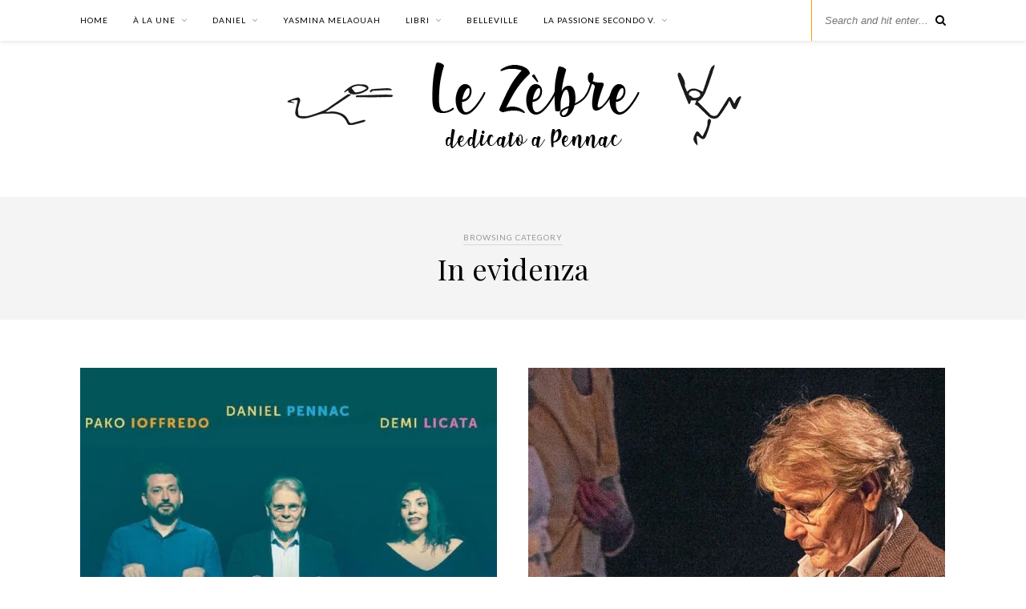

--- FILE ---
content_type: text/html; charset=UTF-8
request_url: https://www.danielpennac.com/in-evidenza/
body_size: 10453
content:
<!DOCTYPE html>
<html lang="it-IT">
<head>

	<meta charset="UTF-8">
	<meta http-equiv="X-UA-Compatible" content="IE=edge">
	<meta name="viewport" content="width=device-width, initial-scale=1">

	<link rel="profile" href="http://gmpg.org/xfn/11" />
	
	<link rel="alternate" type="application/rss+xml" title="Le Zèbre RSS Feed" href="https://www.danielpennac.com/feed/" />
	<link rel="alternate" type="application/atom+xml" title="Le Zèbre Atom Feed" href="https://www.danielpennac.com/feed/atom/" />
	<link rel="pingback" href="https://www.danielpennac.com/xmlrpc.php" />
	
	<meta name='robots' content='index, follow, max-image-preview:large, max-snippet:-1, max-video-preview:-1' />

	<!-- This site is optimized with the Yoast SEO plugin v26.7 - https://yoast.com/wordpress/plugins/seo/ -->
	<title>In evidenza Archivi - Le Zèbre</title>
	<link rel="canonical" href="https://www.danielpennac.com/in-evidenza/" />
	<meta property="og:locale" content="it_IT" />
	<meta property="og:type" content="article" />
	<meta property="og:title" content="In evidenza Archivi - Le Zèbre" />
	<meta property="og:url" content="https://www.danielpennac.com/in-evidenza/" />
	<meta property="og:site_name" content="Le Zèbre" />
	<meta name="twitter:card" content="summary_large_image" />
	<script type="application/ld+json" class="yoast-schema-graph">{"@context":"https://schema.org","@graph":[{"@type":"CollectionPage","@id":"https://www.danielpennac.com/in-evidenza/","url":"https://www.danielpennac.com/in-evidenza/","name":"In evidenza Archivi - Le Zèbre","isPartOf":{"@id":"https://www.danielpennac.com/#website"},"primaryImageOfPage":{"@id":"https://www.danielpennac.com/in-evidenza/#primaryimage"},"image":{"@id":"https://www.danielpennac.com/in-evidenza/#primaryimage"},"thumbnailUrl":"https://www.danielpennac.com/wp-content/uploads/2022/11/Dal-sogno-alla-scena-wall.jpg","breadcrumb":{"@id":"https://www.danielpennac.com/in-evidenza/#breadcrumb"},"inLanguage":"it-IT"},{"@type":"ImageObject","inLanguage":"it-IT","@id":"https://www.danielpennac.com/in-evidenza/#primaryimage","url":"https://www.danielpennac.com/wp-content/uploads/2022/11/Dal-sogno-alla-scena-wall.jpg","contentUrl":"https://www.danielpennac.com/wp-content/uploads/2022/11/Dal-sogno-alla-scena-wall.jpg","width":960,"height":720,"caption":"Dal-sogno-alla-scena"},{"@type":"BreadcrumbList","@id":"https://www.danielpennac.com/in-evidenza/#breadcrumb","itemListElement":[{"@type":"ListItem","position":1,"name":"Home","item":"https://www.danielpennac.com/"},{"@type":"ListItem","position":2,"name":"In evidenza"}]},{"@type":"WebSite","@id":"https://www.danielpennac.com/#website","url":"https://www.danielpennac.com/","name":"Le Zèbre","description":"Sito dedicato a Pennac","potentialAction":[{"@type":"SearchAction","target":{"@type":"EntryPoint","urlTemplate":"https://www.danielpennac.com/?s={search_term_string}"},"query-input":{"@type":"PropertyValueSpecification","valueRequired":true,"valueName":"search_term_string"}}],"inLanguage":"it-IT"}]}</script>
	<!-- / Yoast SEO plugin. -->


<link rel='dns-prefetch' href='//www.googletagmanager.com' />
<link rel='dns-prefetch' href='//fonts.googleapis.com' />
<link rel="alternate" type="application/rss+xml" title="Le Zèbre &raquo; Feed" href="https://www.danielpennac.com/feed/" />
<link rel="alternate" type="application/rss+xml" title="Le Zèbre &raquo; Feed dei commenti" href="https://www.danielpennac.com/comments/feed/" />
<link rel="alternate" type="application/rss+xml" title="Le Zèbre &raquo; In evidenza Feed della categoria" href="https://www.danielpennac.com/in-evidenza/feed/" />
<style id='wp-img-auto-sizes-contain-inline-css' type='text/css'>
img:is([sizes=auto i],[sizes^="auto," i]){contain-intrinsic-size:3000px 1500px}
/*# sourceURL=wp-img-auto-sizes-contain-inline-css */
</style>

<style id='wp-emoji-styles-inline-css' type='text/css'>

	img.wp-smiley, img.emoji {
		display: inline !important;
		border: none !important;
		box-shadow: none !important;
		height: 1em !important;
		width: 1em !important;
		margin: 0 0.07em !important;
		vertical-align: -0.1em !important;
		background: none !important;
		padding: 0 !important;
	}
/*# sourceURL=wp-emoji-styles-inline-css */
</style>
<link rel='stylesheet' id='wp-block-library-css' href='https://www.danielpennac.com/wp-includes/css/dist/block-library/style.min.css?ver=6.9' type='text/css' media='all' />
<style id='wp-block-paragraph-inline-css' type='text/css'>
.is-small-text{font-size:.875em}.is-regular-text{font-size:1em}.is-large-text{font-size:2.25em}.is-larger-text{font-size:3em}.has-drop-cap:not(:focus):first-letter{float:left;font-size:8.4em;font-style:normal;font-weight:100;line-height:.68;margin:.05em .1em 0 0;text-transform:uppercase}body.rtl .has-drop-cap:not(:focus):first-letter{float:none;margin-left:.1em}p.has-drop-cap.has-background{overflow:hidden}:root :where(p.has-background){padding:1.25em 2.375em}:where(p.has-text-color:not(.has-link-color)) a{color:inherit}p.has-text-align-left[style*="writing-mode:vertical-lr"],p.has-text-align-right[style*="writing-mode:vertical-rl"]{rotate:180deg}
/*# sourceURL=https://www.danielpennac.com/wp-includes/blocks/paragraph/style.min.css */
</style>
<style id='wp-block-quote-inline-css' type='text/css'>
.wp-block-quote{box-sizing:border-box;overflow-wrap:break-word}.wp-block-quote.is-large:where(:not(.is-style-plain)),.wp-block-quote.is-style-large:where(:not(.is-style-plain)){margin-bottom:1em;padding:0 1em}.wp-block-quote.is-large:where(:not(.is-style-plain)) p,.wp-block-quote.is-style-large:where(:not(.is-style-plain)) p{font-size:1.5em;font-style:italic;line-height:1.6}.wp-block-quote.is-large:where(:not(.is-style-plain)) cite,.wp-block-quote.is-large:where(:not(.is-style-plain)) footer,.wp-block-quote.is-style-large:where(:not(.is-style-plain)) cite,.wp-block-quote.is-style-large:where(:not(.is-style-plain)) footer{font-size:1.125em;text-align:right}.wp-block-quote>cite{display:block}
/*# sourceURL=https://www.danielpennac.com/wp-includes/blocks/quote/style.min.css */
</style>
<style id='global-styles-inline-css' type='text/css'>
:root{--wp--preset--aspect-ratio--square: 1;--wp--preset--aspect-ratio--4-3: 4/3;--wp--preset--aspect-ratio--3-4: 3/4;--wp--preset--aspect-ratio--3-2: 3/2;--wp--preset--aspect-ratio--2-3: 2/3;--wp--preset--aspect-ratio--16-9: 16/9;--wp--preset--aspect-ratio--9-16: 9/16;--wp--preset--color--black: #000000;--wp--preset--color--cyan-bluish-gray: #abb8c3;--wp--preset--color--white: #ffffff;--wp--preset--color--pale-pink: #f78da7;--wp--preset--color--vivid-red: #cf2e2e;--wp--preset--color--luminous-vivid-orange: #ff6900;--wp--preset--color--luminous-vivid-amber: #fcb900;--wp--preset--color--light-green-cyan: #7bdcb5;--wp--preset--color--vivid-green-cyan: #00d084;--wp--preset--color--pale-cyan-blue: #8ed1fc;--wp--preset--color--vivid-cyan-blue: #0693e3;--wp--preset--color--vivid-purple: #9b51e0;--wp--preset--gradient--vivid-cyan-blue-to-vivid-purple: linear-gradient(135deg,rgb(6,147,227) 0%,rgb(155,81,224) 100%);--wp--preset--gradient--light-green-cyan-to-vivid-green-cyan: linear-gradient(135deg,rgb(122,220,180) 0%,rgb(0,208,130) 100%);--wp--preset--gradient--luminous-vivid-amber-to-luminous-vivid-orange: linear-gradient(135deg,rgb(252,185,0) 0%,rgb(255,105,0) 100%);--wp--preset--gradient--luminous-vivid-orange-to-vivid-red: linear-gradient(135deg,rgb(255,105,0) 0%,rgb(207,46,46) 100%);--wp--preset--gradient--very-light-gray-to-cyan-bluish-gray: linear-gradient(135deg,rgb(238,238,238) 0%,rgb(169,184,195) 100%);--wp--preset--gradient--cool-to-warm-spectrum: linear-gradient(135deg,rgb(74,234,220) 0%,rgb(151,120,209) 20%,rgb(207,42,186) 40%,rgb(238,44,130) 60%,rgb(251,105,98) 80%,rgb(254,248,76) 100%);--wp--preset--gradient--blush-light-purple: linear-gradient(135deg,rgb(255,206,236) 0%,rgb(152,150,240) 100%);--wp--preset--gradient--blush-bordeaux: linear-gradient(135deg,rgb(254,205,165) 0%,rgb(254,45,45) 50%,rgb(107,0,62) 100%);--wp--preset--gradient--luminous-dusk: linear-gradient(135deg,rgb(255,203,112) 0%,rgb(199,81,192) 50%,rgb(65,88,208) 100%);--wp--preset--gradient--pale-ocean: linear-gradient(135deg,rgb(255,245,203) 0%,rgb(182,227,212) 50%,rgb(51,167,181) 100%);--wp--preset--gradient--electric-grass: linear-gradient(135deg,rgb(202,248,128) 0%,rgb(113,206,126) 100%);--wp--preset--gradient--midnight: linear-gradient(135deg,rgb(2,3,129) 0%,rgb(40,116,252) 100%);--wp--preset--font-size--small: 13px;--wp--preset--font-size--medium: 20px;--wp--preset--font-size--large: 36px;--wp--preset--font-size--x-large: 42px;--wp--preset--spacing--20: 0.44rem;--wp--preset--spacing--30: 0.67rem;--wp--preset--spacing--40: 1rem;--wp--preset--spacing--50: 1.5rem;--wp--preset--spacing--60: 2.25rem;--wp--preset--spacing--70: 3.38rem;--wp--preset--spacing--80: 5.06rem;--wp--preset--shadow--natural: 6px 6px 9px rgba(0, 0, 0, 0.2);--wp--preset--shadow--deep: 12px 12px 50px rgba(0, 0, 0, 0.4);--wp--preset--shadow--sharp: 6px 6px 0px rgba(0, 0, 0, 0.2);--wp--preset--shadow--outlined: 6px 6px 0px -3px rgb(255, 255, 255), 6px 6px rgb(0, 0, 0);--wp--preset--shadow--crisp: 6px 6px 0px rgb(0, 0, 0);}:where(.is-layout-flex){gap: 0.5em;}:where(.is-layout-grid){gap: 0.5em;}body .is-layout-flex{display: flex;}.is-layout-flex{flex-wrap: wrap;align-items: center;}.is-layout-flex > :is(*, div){margin: 0;}body .is-layout-grid{display: grid;}.is-layout-grid > :is(*, div){margin: 0;}:where(.wp-block-columns.is-layout-flex){gap: 2em;}:where(.wp-block-columns.is-layout-grid){gap: 2em;}:where(.wp-block-post-template.is-layout-flex){gap: 1.25em;}:where(.wp-block-post-template.is-layout-grid){gap: 1.25em;}.has-black-color{color: var(--wp--preset--color--black) !important;}.has-cyan-bluish-gray-color{color: var(--wp--preset--color--cyan-bluish-gray) !important;}.has-white-color{color: var(--wp--preset--color--white) !important;}.has-pale-pink-color{color: var(--wp--preset--color--pale-pink) !important;}.has-vivid-red-color{color: var(--wp--preset--color--vivid-red) !important;}.has-luminous-vivid-orange-color{color: var(--wp--preset--color--luminous-vivid-orange) !important;}.has-luminous-vivid-amber-color{color: var(--wp--preset--color--luminous-vivid-amber) !important;}.has-light-green-cyan-color{color: var(--wp--preset--color--light-green-cyan) !important;}.has-vivid-green-cyan-color{color: var(--wp--preset--color--vivid-green-cyan) !important;}.has-pale-cyan-blue-color{color: var(--wp--preset--color--pale-cyan-blue) !important;}.has-vivid-cyan-blue-color{color: var(--wp--preset--color--vivid-cyan-blue) !important;}.has-vivid-purple-color{color: var(--wp--preset--color--vivid-purple) !important;}.has-black-background-color{background-color: var(--wp--preset--color--black) !important;}.has-cyan-bluish-gray-background-color{background-color: var(--wp--preset--color--cyan-bluish-gray) !important;}.has-white-background-color{background-color: var(--wp--preset--color--white) !important;}.has-pale-pink-background-color{background-color: var(--wp--preset--color--pale-pink) !important;}.has-vivid-red-background-color{background-color: var(--wp--preset--color--vivid-red) !important;}.has-luminous-vivid-orange-background-color{background-color: var(--wp--preset--color--luminous-vivid-orange) !important;}.has-luminous-vivid-amber-background-color{background-color: var(--wp--preset--color--luminous-vivid-amber) !important;}.has-light-green-cyan-background-color{background-color: var(--wp--preset--color--light-green-cyan) !important;}.has-vivid-green-cyan-background-color{background-color: var(--wp--preset--color--vivid-green-cyan) !important;}.has-pale-cyan-blue-background-color{background-color: var(--wp--preset--color--pale-cyan-blue) !important;}.has-vivid-cyan-blue-background-color{background-color: var(--wp--preset--color--vivid-cyan-blue) !important;}.has-vivid-purple-background-color{background-color: var(--wp--preset--color--vivid-purple) !important;}.has-black-border-color{border-color: var(--wp--preset--color--black) !important;}.has-cyan-bluish-gray-border-color{border-color: var(--wp--preset--color--cyan-bluish-gray) !important;}.has-white-border-color{border-color: var(--wp--preset--color--white) !important;}.has-pale-pink-border-color{border-color: var(--wp--preset--color--pale-pink) !important;}.has-vivid-red-border-color{border-color: var(--wp--preset--color--vivid-red) !important;}.has-luminous-vivid-orange-border-color{border-color: var(--wp--preset--color--luminous-vivid-orange) !important;}.has-luminous-vivid-amber-border-color{border-color: var(--wp--preset--color--luminous-vivid-amber) !important;}.has-light-green-cyan-border-color{border-color: var(--wp--preset--color--light-green-cyan) !important;}.has-vivid-green-cyan-border-color{border-color: var(--wp--preset--color--vivid-green-cyan) !important;}.has-pale-cyan-blue-border-color{border-color: var(--wp--preset--color--pale-cyan-blue) !important;}.has-vivid-cyan-blue-border-color{border-color: var(--wp--preset--color--vivid-cyan-blue) !important;}.has-vivid-purple-border-color{border-color: var(--wp--preset--color--vivid-purple) !important;}.has-vivid-cyan-blue-to-vivid-purple-gradient-background{background: var(--wp--preset--gradient--vivid-cyan-blue-to-vivid-purple) !important;}.has-light-green-cyan-to-vivid-green-cyan-gradient-background{background: var(--wp--preset--gradient--light-green-cyan-to-vivid-green-cyan) !important;}.has-luminous-vivid-amber-to-luminous-vivid-orange-gradient-background{background: var(--wp--preset--gradient--luminous-vivid-amber-to-luminous-vivid-orange) !important;}.has-luminous-vivid-orange-to-vivid-red-gradient-background{background: var(--wp--preset--gradient--luminous-vivid-orange-to-vivid-red) !important;}.has-very-light-gray-to-cyan-bluish-gray-gradient-background{background: var(--wp--preset--gradient--very-light-gray-to-cyan-bluish-gray) !important;}.has-cool-to-warm-spectrum-gradient-background{background: var(--wp--preset--gradient--cool-to-warm-spectrum) !important;}.has-blush-light-purple-gradient-background{background: var(--wp--preset--gradient--blush-light-purple) !important;}.has-blush-bordeaux-gradient-background{background: var(--wp--preset--gradient--blush-bordeaux) !important;}.has-luminous-dusk-gradient-background{background: var(--wp--preset--gradient--luminous-dusk) !important;}.has-pale-ocean-gradient-background{background: var(--wp--preset--gradient--pale-ocean) !important;}.has-electric-grass-gradient-background{background: var(--wp--preset--gradient--electric-grass) !important;}.has-midnight-gradient-background{background: var(--wp--preset--gradient--midnight) !important;}.has-small-font-size{font-size: var(--wp--preset--font-size--small) !important;}.has-medium-font-size{font-size: var(--wp--preset--font-size--medium) !important;}.has-large-font-size{font-size: var(--wp--preset--font-size--large) !important;}.has-x-large-font-size{font-size: var(--wp--preset--font-size--x-large) !important;}
/*# sourceURL=global-styles-inline-css */
</style>

<style id='classic-theme-styles-inline-css' type='text/css'>
/*! This file is auto-generated */
.wp-block-button__link{color:#fff;background-color:#32373c;border-radius:9999px;box-shadow:none;text-decoration:none;padding:calc(.667em + 2px) calc(1.333em + 2px);font-size:1.125em}.wp-block-file__button{background:#32373c;color:#fff;text-decoration:none}
/*# sourceURL=/wp-includes/css/classic-themes.min.css */
</style>
<link rel='stylesheet' id='solopine_style-css' href='https://www.danielpennac.com/wp-content/themes/rosemary/style.css?ver=1.6.2' type='text/css' media='all' />
<style id='solopine_style-inline-css' type='text/css'>
#logo { padding-top: 10px; }#top-bar, .slicknav_menu { background: #ffffff; }#nav-wrapper .menu li.current-menu-item > a, #nav-wrapper .menu li.current_page_item > a, #nav-wrapper .menu li a:hover { color: #ff9900; }#nav-wrapper .menu .sub-menu, #nav-wrapper .menu .children { background: #ffffff; }#nav-wrapper .menu .sub-menu, #nav-wrapper .menu .children { color: #eeee22; }#nav-wrapper ul.menu ul a:hover, #nav-wrapper .menu ul ul a:hover { color: #ff9900; }#top-search i{ color: #000000; }#top-search { border-color: #ff9900; }.cart-contents:before { color: #ff9900; }.widget-title { border-color: #ff9900; }.feat-item .read-more, .more-button { border-color: #ff9900; }
/*# sourceURL=solopine_style-inline-css */
</style>
<link rel='stylesheet' id='fontawesome-css' href='https://www.danielpennac.com/wp-content/themes/rosemary/css/font-awesome.min.css?ver=6.9' type='text/css' media='all' />
<link rel='stylesheet' id='solopine_responsive-css' href='https://www.danielpennac.com/wp-content/themes/rosemary/css/responsive.css?ver=1.6.2' type='text/css' media='all' />
<link rel='stylesheet' id='solopine_fonts-css' href='https://fonts.googleapis.com/css?family=Lato%3A400%2C700%2C400italic%2C700italic%26subset%3Dlatin%2Clatin-ext%7CPlayfair+Display%3A400%2C700%2C400italic%2C700italic%26subset%3Dlatin%2Clatin-ext&#038;ver=1.6' type='text/css' media='all' />
<script type="text/javascript" src="https://www.danielpennac.com/wp-includes/js/jquery/jquery.min.js?ver=3.7.1" id="jquery-core-js"></script>
<script type="text/javascript" src="https://www.danielpennac.com/wp-includes/js/jquery/jquery-migrate.min.js?ver=3.4.1" id="jquery-migrate-js"></script>

<!-- Snippet del tag Google (gtag.js) aggiunto da Site Kit -->
<!-- Snippet Google Analytics aggiunto da Site Kit -->
<script type="text/javascript" src="https://www.googletagmanager.com/gtag/js?id=GT-PBGJM7C" id="google_gtagjs-js" async></script>
<script type="text/javascript" id="google_gtagjs-js-after">
/* <![CDATA[ */
window.dataLayer = window.dataLayer || [];function gtag(){dataLayer.push(arguments);}
gtag("set","linker",{"domains":["www.danielpennac.com"]});
gtag("js", new Date());
gtag("set", "developer_id.dZTNiMT", true);
gtag("config", "GT-PBGJM7C");
//# sourceURL=google_gtagjs-js-after
/* ]]> */
</script>
<link rel="https://api.w.org/" href="https://www.danielpennac.com/wp-json/" /><link rel="alternate" title="JSON" type="application/json" href="https://www.danielpennac.com/wp-json/wp/v2/categories/61" /><link rel="EditURI" type="application/rsd+xml" title="RSD" href="https://www.danielpennac.com/xmlrpc.php?rsd" />
<meta name="generator" content="WordPress 6.9" />

			<!-- Global site tag (gtag.js) - Google Analytics -->
			<script async src="https://www.googletagmanager.com/gtag/js?id=UA-18512612-11"></script>
			<script>
				window.dataLayer = window.dataLayer || [];
				function gtag(){dataLayer.push(arguments);}
				gtag('js', new Date());
				gtag( 'config', 'UA-18512612-11' );
			</script>

			<meta name="generator" content="Site Kit by Google 1.170.0" /><link rel="icon" href="https://www.danielpennac.com/wp-content/uploads/2020/03/cropped-Icona-32x32.png" sizes="32x32" />
<link rel="icon" href="https://www.danielpennac.com/wp-content/uploads/2020/03/cropped-Icona-192x192.png" sizes="192x192" />
<link rel="apple-touch-icon" href="https://www.danielpennac.com/wp-content/uploads/2020/03/cropped-Icona-180x180.png" />
<meta name="msapplication-TileImage" content="https://www.danielpennac.com/wp-content/uploads/2020/03/cropped-Icona-270x270.png" />
		<style type="text/css" id="wp-custom-css">
			.feat-item {height: 460px; padding: 11.0% 32.5%;} 
@media only screen and (min-width: 942px) and (max-width: 1170px) {.feat-item {height: 375px; padding: 10.2% 29.5%;}} 
@media only screen and (min-width: 768px) and (max-width: 960px) {.feat-item {height: 350px; padding: 11.2% 26.5%;}} 
@media only screen and (max-width: 767px) {.feat-item {height: 220px; padding: 15.2% 21.5%;}} 
@media only screen and (min-width: 480px) and (max-width: 768px) {.feat-item {height: 310px; padding: 18.2% 20.5%;}}

p{text-align:justify;}		</style>
			
</head>

<body class="archive category category-in-evidenza category-61 wp-theme-rosemary">

	<div id="top-bar">
	
		<div class="container">
			
			<div id="nav-wrapper">
				<ul id="menu-menu" class="menu"><li id="menu-item-46" class="menu-item menu-item-type-custom menu-item-object-custom menu-item-home menu-item-46"><a href="http://www.danielpennac.com/">Home</a></li>
<li id="menu-item-81" class="menu-item menu-item-type-custom menu-item-object-custom menu-item-has-children menu-item-81"><a href="#">à la une</a>
<ul class="sub-menu">
	<li id="menu-item-641" class="menu-item menu-item-type-post_type menu-item-object-page menu-item-641"><a href="https://www.danielpennac.com/eventi-e-novita/">Eventi e novità</a></li>
</ul>
</li>
<li id="menu-item-89" class="menu-item menu-item-type-custom menu-item-object-custom menu-item-has-children menu-item-89"><a href="#">Daniel</a>
<ul class="sub-menu">
	<li id="menu-item-92" class="menu-item menu-item-type-post_type menu-item-object-page menu-item-92"><a href="https://www.danielpennac.com/biografia/">Biografia</a></li>
	<li id="menu-item-181" class="menu-item menu-item-type-post_type menu-item-object-page menu-item-181"><a href="https://www.danielpennac.com/sito-non-ufficiale/">Il sito</a></li>
</ul>
</li>
<li id="menu-item-742" class="menu-item menu-item-type-post_type menu-item-object-page menu-item-742"><a href="https://www.danielpennac.com/yasmina-melaouah/">Yasmina Melaouah</a></li>
<li id="menu-item-102" class="menu-item menu-item-type-custom menu-item-object-custom menu-item-has-children menu-item-102"><a href="#">libri</a>
<ul class="sub-menu">
	<li id="menu-item-103" class="menu-item menu-item-type-custom menu-item-object-custom menu-item-has-children menu-item-103"><a href="#">Famille Malaussène</a>
	<ul class="sub-menu">
		<li id="menu-item-241" class="menu-item menu-item-type-post_type menu-item-object-page menu-item-241"><a href="https://www.danielpennac.com/paradiso-degli-orchi/">Il paradiso degli orchi</a></li>
		<li id="menu-item-242" class="menu-item menu-item-type-post_type menu-item-object-page menu-item-242"><a href="https://www.danielpennac.com/la-fata-carabina/">La fata carabina</a></li>
		<li id="menu-item-244" class="menu-item menu-item-type-post_type menu-item-object-page menu-item-244"><a href="https://www.danielpennac.com/la-prosivendola/">La prosivendola</a></li>
		<li id="menu-item-245" class="menu-item menu-item-type-post_type menu-item-object-page menu-item-245"><a href="https://www.danielpennac.com/signor-malaussene/">Signor Malaussène</a></li>
		<li id="menu-item-243" class="menu-item menu-item-type-post_type menu-item-object-page menu-item-243"><a href="https://www.danielpennac.com/la-passione-secondo-therese/">La passione secondo Thérèse</a></li>
		<li id="menu-item-246" class="menu-item menu-item-type-post_type menu-item-object-page menu-item-246"><a href="https://www.danielpennac.com/ultime-notizie-dalla-famiglia/">Ultime notizie dalla famiglia</a></li>
		<li id="menu-item-263" class="menu-item menu-item-type-post_type menu-item-object-page menu-item-263"><a href="https://www.danielpennac.com/il-caso-malaussene/">Il caso Malaussène – Mi hanno mentito</a></li>
	</ul>
</li>
	<li id="menu-item-240" class="menu-item menu-item-type-post_type menu-item-object-page menu-item-240"><a href="https://www.danielpennac.com/abbaiare-stanca/">Abbaiare stanca</a></li>
	<li id="menu-item-239" class="menu-item menu-item-type-post_type menu-item-object-page menu-item-239"><a href="https://www.danielpennac.com/come-un-romanzo/">Come un romanzo</a></li>
	<li id="menu-item-238" class="menu-item menu-item-type-post_type menu-item-object-page menu-item-238"><a href="https://www.danielpennac.com/diario-di-scuola/">Diario di scuola</a></li>
	<li id="menu-item-237" class="menu-item menu-item-type-post_type menu-item-object-page menu-item-237"><a href="https://www.danielpennac.com/ecco-la-storia/">Ecco la storia</a></li>
	<li id="menu-item-236" class="menu-item menu-item-type-post_type menu-item-object-page menu-item-236"><a href="https://www.danielpennac.com/grazie/">Grazie</a></li>
	<li id="menu-item-235" class="menu-item menu-item-type-post_type menu-item-object-page menu-item-235"><a href="https://www.danielpennac.com/giro-del-cielo/">Il giro del cielo</a></li>
	<li id="menu-item-234" class="menu-item menu-item-type-post_type menu-item-object-page menu-item-234"><a href="https://www.danielpennac.com/kamo/">Kamo</a></li>
	<li id="menu-item-233" class="menu-item menu-item-type-post_type menu-item-object-page menu-item-233"><a href="https://www.danielpennac.com/locchio-del-lupo/">L&#8217;occhio del lupo</a></li>
	<li id="menu-item-232" class="menu-item menu-item-type-post_type menu-item-object-page menu-item-232"><a href="https://www.danielpennac.com/la-lunga-notte-del-dottor-galvan/">La lunga notte del Dottor Galvan</a></li>
	<li id="menu-item-231" class="menu-item menu-item-type-post_type menu-item-object-page menu-item-231"><a href="https://www.danielpennac.com/scrivere/">Scrivere</a></li>
	<li id="menu-item-230" class="menu-item menu-item-type-post_type menu-item-object-page menu-item-230"><a href="https://www.danielpennac.com/signori-bambini/">Signori bambini</a></li>
	<li id="menu-item-229" class="menu-item menu-item-type-post_type menu-item-object-page menu-item-229"><a href="https://www.danielpennac.com/storia-un-corpo/">Storia di un corpo</a></li>
	<li id="menu-item-228" class="menu-item menu-item-type-post_type menu-item-object-page menu-item-228"><a href="https://www.danielpennac.com/lamico-scrittore/">L&#8217;amico scrittore</a></li>
	<li id="menu-item-258" class="menu-item menu-item-type-post_type menu-item-object-page menu-item-258"><a href="https://www.danielpennac.com/mio-fratello/">Mio fratello</a></li>
	<li id="menu-item-285" class="menu-item menu-item-type-post_type menu-item-object-page menu-item-285"><a href="https://www.danielpennac.com/la-legge-del-sognatore/">La legge del sognatore</a></li>
</ul>
</li>
<li id="menu-item-614" class="menu-item menu-item-type-post_type menu-item-object-page menu-item-614"><a href="https://www.danielpennac.com/belleville/">Belleville</a></li>
<li id="menu-item-134" class="menu-item menu-item-type-custom menu-item-object-custom menu-item-has-children menu-item-134"><a href="#">La passione secondo V.</a>
<ul class="sub-menu">
	<li id="menu-item-99" class="menu-item menu-item-type-post_type menu-item-object-page menu-item-99"><a href="https://www.danielpennac.com/scrivimi/">Scrivimi</a></li>
	<li id="menu-item-170" class="menu-item menu-item-type-post_type menu-item-object-page menu-item-170"><a href="https://www.danielpennac.com/chi-sono/">Chi sono</a></li>
</ul>
</li>
</ul>			</div>
			
			<div class="menu-mobile"></div>
			
						<div id="top-search">
				<form role="search" method="get" id="searchform" action="https://www.danielpennac.com/">
		<input type="text" placeholder="Search and hit enter..." name="s" id="s" />
</form>				<i class="fa fa-search search-desktop"></i>
				<i class="fa fa-search search-toggle"></i>
			</div>
			
			<!-- Responsive Search -->
			<div class="show-search">
				<form role="search" method="get" id="searchform" action="https://www.danielpennac.com/">
		<input type="text" placeholder="Search and hit enter..." name="s" id="s" />
</form>			</div>
			<!-- -->
						
						
		</div>
	
	</div>
	
	<header id="header">
	
		<div class="container">
			
			<div id="logo">
				
									
											<h2><a href="https://www.danielpennac.com/"><img src="http://www.danielpennac.com/wp-content/uploads/2020/03/Logo.png" alt="Le Zèbre" /></a></h2>
										
								
			</div>
			
		</div>
		
	</header>	
	<div class="archive-box">
	
		<span>Browsing Category</span>
		<h1>In evidenza</h1>
		
				
	</div>
	
	<div class="container">
		
		<div id="content">
		
			<div id="main" class="fullwidth">
			
				<ul class="sp-grid">				
									
										
						<li>
<article id="post-869" class="grid-item post">
	
		<div class="post-img">
		<a href="https://www.danielpennac.com/dal-sogno-alla-scena-di-daniel-pennac/"><img width="520" height="400" src="https://www.danielpennac.com/wp-content/uploads/2022/11/Dal-sogno-alla-scena-wall-520x400.jpg" class="attachment-solopine-misc-thumb size-solopine-misc-thumb wp-post-image" alt="Dal-sogno-alla-scena" decoding="async" fetchpriority="high" /></a>
	</div>
		
	<div class="post-header">
		
				
					<h2><a href="https://www.danielpennac.com/dal-sogno-alla-scena-di-daniel-pennac/">Dal sogno alla scena</a></h2>
				
	</div>
	
	<div class="post-entry">
						
		<p>Ieri sera Daniel Pennac e la Compagnie Mia mi hanno regalato un Sogno. Nella mia città, a due passi da casa, ho assistito allo spettacolo Dal sogno alla scena, regia di Clara Bauer con&hellip;</p>
						
	</div>
	
	<div class="list-meta">
		</div>
	
</article>
</li>					
						
						
									
										
						<li>
<article id="post-776" class="grid-item post">
	
		<div class="post-img">
		<a href="https://www.danielpennac.com/un-amore-esemplare/"><img width="520" height="400" src="https://www.danielpennac.com/wp-content/uploads/2020/05/Un-amore-esemplare-Daniel-Pennac-520x400.jpg" class="attachment-solopine-misc-thumb size-solopine-misc-thumb wp-post-image" alt="Un amore esemplare" decoding="async" /></a>
	</div>
		
	<div class="post-header">
		
				
					<h2><a href="https://www.danielpennac.com/un-amore-esemplare/">Un amore esemplare</a></h2>
				
	</div>
	
	<div class="post-entry">
						
		<p>“Quarante-cinq ans? Ils n’ont vecu que quarante-cinq ans?”“Non, ils sont nés le jour de leur rencontre” La volta in cui, per una serie di congiunzioni astrali favorevoli, sono riuscita ad avere in mano i&hellip;</p>
						
	</div>
	
	<div class="list-meta">
		</div>
	
</article>
</li>					
						
						
									
										
						<li>
<article id="post-759" class="grid-item post">
	
		<div class="post-img">
		<a href="https://www.danielpennac.com/rue-villiers-de-lisle-adam/"><img width="520" height="400" src="https://www.danielpennac.com/wp-content/uploads/2020/04/La-celeste-avventura-520x400.jpg" class="attachment-solopine-misc-thumb size-solopine-misc-thumb wp-post-image" alt="La Celeste Avventura" decoding="async" /></a>
	</div>
		
	<div class="post-header">
		
				
					<h2><a href="https://www.danielpennac.com/rue-villiers-de-lisle-adam/">Rue Villiers de l&#8217;Isle-Adam</a></h2>
				
	</div>
	
	<div class="post-entry">
						
		<p>L&#8217;ultima volta che sono stata a Parigi ho alloggiato nel quartiere Père Lachaise, precisamente in Rue Villiers de l&#8217;Isle-Adam. Non si tratta di una via turistica, anzi. Me la ricordo drappeggiata di impalcature, con&hellip;</p>
						
	</div>
	
	<div class="list-meta">
		</div>
	
</article>
</li>					
						
						
									
										
						<li>
<article id="post-673" class="grid-item post">
	
		<div class="post-img">
		<a href="https://www.danielpennac.com/le-parole-della-settimana/"><img width="520" height="400" src="https://www.danielpennac.com/wp-content/uploads/2020/04/Pennac-Rai-tre-e1589879334651-520x400.jpg" class="attachment-solopine-misc-thumb size-solopine-misc-thumb wp-post-image" alt="" decoding="async" loading="lazy" /></a>
	</div>
		
	<div class="post-header">
		
				
					<h2><a href="https://www.danielpennac.com/le-parole-della-settimana/">Le parole della settimana</a></h2>
				
	</div>
	
	<div class="post-entry">
						
		<p>Intervista di Massimo Gramellini a Daniel Pennac. L'autore si racconta attraverso il suo ultimo libro La legge del sognatore, ispirato dall'arte di Federico Fellini. &hellip;</p>
						
	</div>
	
	<div class="list-meta">
		</div>
	
</article>
</li>					
						
						
									
										
						<li>
<article id="post-651" class="grid-item post">
	
		<div class="post-img">
		<a href="https://www.danielpennac.com/il-ciclo-di-malaussene-per-cominciare/"><img width="520" height="400" src="https://www.danielpennac.com/wp-content/uploads/2020/04/il-ciclo-di-malaussene-evidenza-520x400.jpg" class="attachment-solopine-misc-thumb size-solopine-misc-thumb wp-post-image" alt="" decoding="async" loading="lazy" /></a>
	</div>
		
	<div class="post-header">
		
				
					<h2><a href="https://www.danielpennac.com/il-ciclo-di-malaussene-per-cominciare/">Il ciclo di Malaussène, per cominciare</a></h2>
				
	</div>
	
	<div class="post-entry">
						
		<p>Tutte le recensioni ai libri di Daniel Pennac per il ciclo di Benjamin Malaussène, raccolti in un'unica opera digitale. 
&hellip;</p>
						
	</div>
	
	<div class="list-meta">
		</div>
	
</article>
</li>					
						
						
								
				</ul>				
						<div class="pagination">
		<div class="older"></div>
		<div class="newer"></div>
	</div>		
					
								
			</div>

	
		<!-- END CONTENT -->
		</div>
		
	<!-- END CONTAINER -->
	</div>
	<div class="container">
	<div id="instagram-footer">
	
		
			</div>
	</div>
	
	<div id="footer">
		
		<div class="container">
			
			<p class="copyright left">(C) 2020 - All Rights Reserved.</p>
			<p class="copyright right">Sito non ufficiale dedicato a Daniel Pennac</p>
			
		</div>
		
	</div>
	
	<script type="speculationrules">
{"prefetch":[{"source":"document","where":{"and":[{"href_matches":"/*"},{"not":{"href_matches":["/wp-*.php","/wp-admin/*","/wp-content/uploads/*","/wp-content/*","/wp-content/plugins/*","/wp-content/themes/rosemary/*","/*\\?(.+)"]}},{"not":{"selector_matches":"a[rel~=\"nofollow\"]"}},{"not":{"selector_matches":".no-prefetch, .no-prefetch a"}}]},"eagerness":"conservative"}]}
</script>
<script type="text/javascript" src="https://www.danielpennac.com/wp-content/themes/rosemary/js/jquery.bxslider.min.js?ver=6.9" id="bxslider-js"></script>
<script type="text/javascript" src="https://www.danielpennac.com/wp-content/themes/rosemary/js/jquery.slicknav.min.js?ver=6.9" id="slicknav-js"></script>
<script type="text/javascript" src="https://www.danielpennac.com/wp-content/themes/rosemary/js/fitvids.js?ver=6.9" id="fitvids-js"></script>
<script type="text/javascript" src="https://www.danielpennac.com/wp-content/themes/rosemary/js/solopine.js?ver=6.9" id="solopine_scripts-js"></script>
<script id="wp-emoji-settings" type="application/json">
{"baseUrl":"https://s.w.org/images/core/emoji/17.0.2/72x72/","ext":".png","svgUrl":"https://s.w.org/images/core/emoji/17.0.2/svg/","svgExt":".svg","source":{"concatemoji":"https://www.danielpennac.com/wp-includes/js/wp-emoji-release.min.js?ver=6.9"}}
</script>
<script type="module">
/* <![CDATA[ */
/*! This file is auto-generated */
const a=JSON.parse(document.getElementById("wp-emoji-settings").textContent),o=(window._wpemojiSettings=a,"wpEmojiSettingsSupports"),s=["flag","emoji"];function i(e){try{var t={supportTests:e,timestamp:(new Date).valueOf()};sessionStorage.setItem(o,JSON.stringify(t))}catch(e){}}function c(e,t,n){e.clearRect(0,0,e.canvas.width,e.canvas.height),e.fillText(t,0,0);t=new Uint32Array(e.getImageData(0,0,e.canvas.width,e.canvas.height).data);e.clearRect(0,0,e.canvas.width,e.canvas.height),e.fillText(n,0,0);const a=new Uint32Array(e.getImageData(0,0,e.canvas.width,e.canvas.height).data);return t.every((e,t)=>e===a[t])}function p(e,t){e.clearRect(0,0,e.canvas.width,e.canvas.height),e.fillText(t,0,0);var n=e.getImageData(16,16,1,1);for(let e=0;e<n.data.length;e++)if(0!==n.data[e])return!1;return!0}function u(e,t,n,a){switch(t){case"flag":return n(e,"\ud83c\udff3\ufe0f\u200d\u26a7\ufe0f","\ud83c\udff3\ufe0f\u200b\u26a7\ufe0f")?!1:!n(e,"\ud83c\udde8\ud83c\uddf6","\ud83c\udde8\u200b\ud83c\uddf6")&&!n(e,"\ud83c\udff4\udb40\udc67\udb40\udc62\udb40\udc65\udb40\udc6e\udb40\udc67\udb40\udc7f","\ud83c\udff4\u200b\udb40\udc67\u200b\udb40\udc62\u200b\udb40\udc65\u200b\udb40\udc6e\u200b\udb40\udc67\u200b\udb40\udc7f");case"emoji":return!a(e,"\ud83e\u1fac8")}return!1}function f(e,t,n,a){let r;const o=(r="undefined"!=typeof WorkerGlobalScope&&self instanceof WorkerGlobalScope?new OffscreenCanvas(300,150):document.createElement("canvas")).getContext("2d",{willReadFrequently:!0}),s=(o.textBaseline="top",o.font="600 32px Arial",{});return e.forEach(e=>{s[e]=t(o,e,n,a)}),s}function r(e){var t=document.createElement("script");t.src=e,t.defer=!0,document.head.appendChild(t)}a.supports={everything:!0,everythingExceptFlag:!0},new Promise(t=>{let n=function(){try{var e=JSON.parse(sessionStorage.getItem(o));if("object"==typeof e&&"number"==typeof e.timestamp&&(new Date).valueOf()<e.timestamp+604800&&"object"==typeof e.supportTests)return e.supportTests}catch(e){}return null}();if(!n){if("undefined"!=typeof Worker&&"undefined"!=typeof OffscreenCanvas&&"undefined"!=typeof URL&&URL.createObjectURL&&"undefined"!=typeof Blob)try{var e="postMessage("+f.toString()+"("+[JSON.stringify(s),u.toString(),c.toString(),p.toString()].join(",")+"));",a=new Blob([e],{type:"text/javascript"});const r=new Worker(URL.createObjectURL(a),{name:"wpTestEmojiSupports"});return void(r.onmessage=e=>{i(n=e.data),r.terminate(),t(n)})}catch(e){}i(n=f(s,u,c,p))}t(n)}).then(e=>{for(const n in e)a.supports[n]=e[n],a.supports.everything=a.supports.everything&&a.supports[n],"flag"!==n&&(a.supports.everythingExceptFlag=a.supports.everythingExceptFlag&&a.supports[n]);var t;a.supports.everythingExceptFlag=a.supports.everythingExceptFlag&&!a.supports.flag,a.supports.everything||((t=a.source||{}).concatemoji?r(t.concatemoji):t.wpemoji&&t.twemoji&&(r(t.twemoji),r(t.wpemoji)))});
//# sourceURL=https://www.danielpennac.com/wp-includes/js/wp-emoji-loader.min.js
/* ]]> */
</script>
	
</body>

</html>

<!-- Page cached by LiteSpeed Cache 7.7 on 2026-01-20 15:41:20 -->